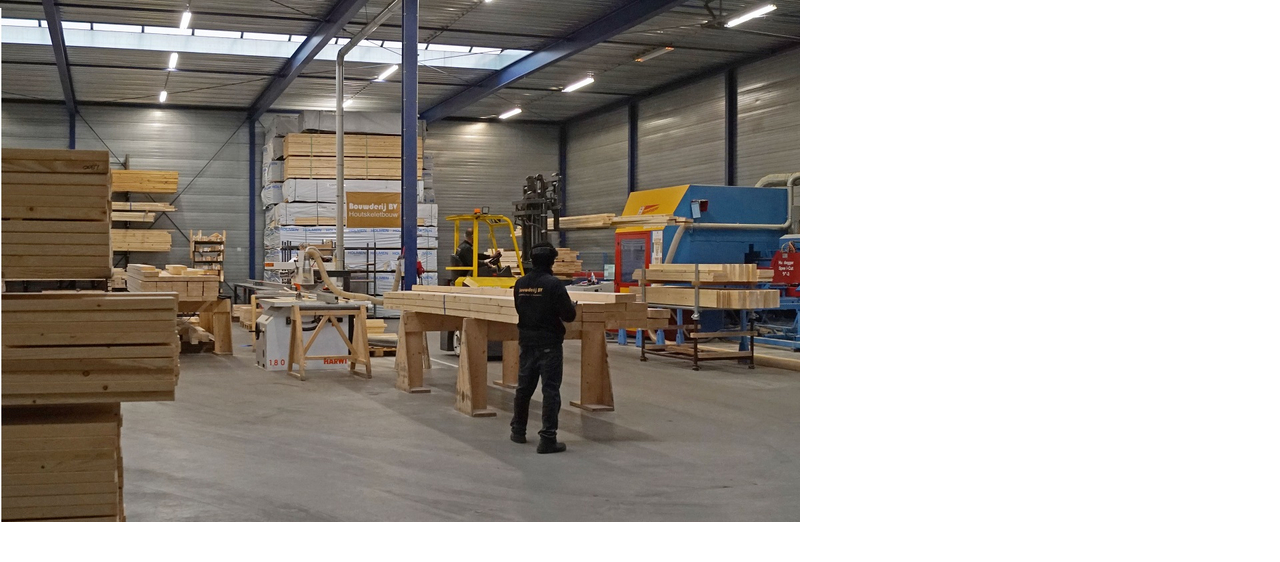

--- FILE ---
content_type: text/html; charset=UTF-8
request_url: https://www.provinciegroningen.nl/index.php?eID=tx_cms_showpic&file=60662&md5=84363094b7fd55c7dcd400fc94bf9609c86260cd&parameters%5B0%5D=eyJ3aWR0aCI6IjgwMG0iLCJoZWlnaHQiOiI2MDBtIiwiYm9keVRhZyI6Ijxib2R5&parameters%5B1%5D=IHN0eWxlPVwibWFyZ2luOjA7IGJhY2tncm91bmQ6I2ZmZjtcIj4iLCJ3cmFwIjoi&parameters%5B2%5D=PGEgaHJlZj1cImphdmFzY3JpcHQ6Y2xvc2UoKTtcIj4gfCA8XC9hPiJ9
body_size: 27
content:
<!DOCTYPE html>
<html>
<head>
	<title>Bouwderij houtskeletbouw</title>
	<meta name="robots" content="noindex,follow" />
</head>
<body style="margin:0; background:#fff;">
	<img src="fileadmin/_processed_/9/c/csm_Bouwderij_houtskeletbouw_49443bafd3.jpg" alt="Image" title="Bouwderij houtskeletbouw" width="800" height="522" />
</body>
</html>